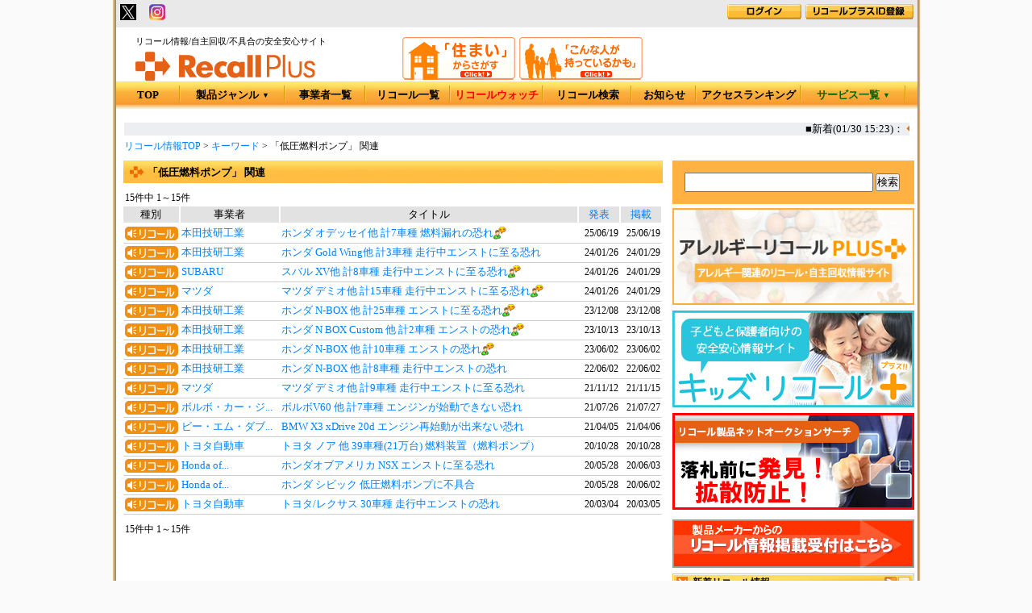

--- FILE ---
content_type: text/html; charset=utf-8
request_url: https://www.recall-plus.jp/tag/%E4%BD%8E%E5%9C%A7%E7%87%83%E6%96%99%E3%83%9D%E3%83%B3%E3%83%97?page=1
body_size: 55510
content:
<!DOCTYPE html PUBLIC "-//W3C//DTD XHTML 1.0 Transitional//EN" "http://www.w3.org/TR/xhtml1/DTD/xhtml1-transitional.dtd">
<html xmlns="http://www.w3.org/1999/xhtml" lang="ja" xml:lang="ja">
<head>
  <meta name="viewport" content="width=device-width, initial-scale=1,user-scalable=no">
  <meta http-equiv="Content-Type" content="text/html; charset=utf-8" />
  <meta http-equiv="Content-Script-Type" content="text/javascript" />
  <meta http-equiv="Content-Style-Type" content="text/css" />
    <meta name="robots" content="INDEX,FOLLOW" />
  <meta name="verify-v1" content="z65Esn4Sh2WIKfw5/OJwawDE9+dtOoefAXWvYDwMbRI=" />
  <meta name="keywords" content="低圧燃料ポンプ,リコール情報,回収,リコール,自主回収,不具合,回収情報,改修,重要なお知らせ,Recall,社告,謝礼金,大切なお知らせ" />
  <meta name="description" content="リコール/自主回収/不具合の安全安心サポートサイト。公開情報11026件は日本最大級！ケータイ、スマートフォンでも「リコール」検索 。 「低圧燃料ポンプ」関連のリコール情報一覧の1ページ目。15件中 1～15件" />
  <meta name="mixi-check-robots" CONTENT="noimage">
  <meta name="google-translate-customization" content="2e2672748e606013-d69bc4edbc7169ca-g0bb9a97fe2d04dfd-12"></meta>
    <title>「低圧燃料ポンプ」 関連 - 15件中 1～15件 | リコールプラス</title>
  <link href="/stylesheets/common.css" rel="stylesheet" type="text/css" />
  <link rel="search" type="application/opensearchdescription+xml" title="リコールプラス" href="/opensearchdescription.xml" />
  <link rel="shortcut icon" href="/favicon.ico" type="image/vnd.microsoft.icon" />
  <link rel="icon" href="/favicon.ico" type="image/vnd.microsoft.icon" />
  <script src="/javascripts/prototype.js?1427861918" type="text/javascript"></script>
<script src="/javascripts/effects.js?1258536547" type="text/javascript"></script>
<script src="/javascripts/dragdrop.js?1258536547" type="text/javascript"></script>
<script src="/javascripts/controls.js?1258536547" type="text/javascript"></script>
<script src="/javascripts/application.js?1258536547" type="text/javascript"></script>
  <script type="text/javascript" src="/javascripts/jquery.js"></script>
  <script type="text/javascript" src="/javascripts/AC_RunActiveContent.js"></script>
  <script type="text/javascript" xml:space="preserve">
  <!--//
    var $j = jQuery.noConflict();
    $j(init);
    function init() {}
  //-->
  </script>
  <script type="text/javascript" src="/javascripts/jquery.innerfade.js"></script>
  <script type="text/javascript" src="/javascripts/jq-lib.js"></script>
  <script type="text/javascript" src="/javascripts/jquery.cookie.js"></script>
  <script type="text/javascript" src="/javascripts/highslide/highslide.js"></script>
  <script type="text/javascript" src="/javascripts/hs_conf.js"></script>
<script>
  (function(i,s,o,g,r,a,m){i['GoogleAnalyticsObject']=r;i[r]=i[r]||function(){
  (i[r].q=i[r].q||[]).push(arguments)},i[r].l=1*new Date();a=s.createElement(o),
  m=s.getElementsByTagName(o)[0];a.async=1;a.src=g;m.parentNode.insertBefore(a,m)
  })(window,document,'script','//www.google-analytics.com/analytics.js','ga');

  ga('create', 'UA-4604524-1', 'auto');
  ga('send', 'pageview');

</script>
<!-- Google tag (gtag.js) -->
<script async src="https://www.googletagmanager.com/gtag/js?id=G-TF8B7GXR41"></script>
<script>
  window.dataLayer = window.dataLayer || [];
  function gtag(){dataLayer.push(arguments);}
  gtag('js', new Date());

  gtag('config', 'G-TF8B7GXR41');
</script>
<script async src="//pagead2.googlesyndication.com/pagead/js/adsbygoogle.js"></script>
</head>
<body itemscope itemtype="//schema.org/Article"  id='company'>
<script src="/javascripts/tooltip/wz_tooltip.js?1258536546" type="text/javascript"></script>
<script src="/javascripts/tooltip/tip_balloon.js?1258536546" type="text/javascript"></script>
<script type="text/javascript" src="/javascripts/thickbox.js"></script> 
<link href="/stylesheets/thickbox.css" rel="stylesheet" type="text/css" />

<div id="container">
<div id="headerLine">
  <div id="headerLineIn">
	<ul id="headerLine-link">

		<!-- <li><a href="http://www.recall-plus.jp/data" target="_blank" title="リコールデータ"><img src="/images/common/header_data.gif" width="96" height="17" alt="リコールデータ" /></a></li> -->
	</ul>
	<ul id="headerLine-googletranslate" style="padding-right:15px;">
		<div id="google_translate_element"></div><script type="text/javascript">
		function googleTranslateElementInit() {
		  new google.translate.TranslateElement({pageLanguage: 'ja', 
includedLanguages: 'en,zh-CN,ko,th,vi,tl,pt,ne,id,my',
layout: google.translate.TranslateElement.InlineLayout.SIMPLE}, 'google_translate_element');
		}
		</script><script type="text/javascript" src="//translate.google.com/translate_a/element.js?cb=googleTranslateElementInit"></script>
	</ul>
	<ul id="headerLine-socialbtn" style="width:250px;">



<li class="other"><!-- <a href="#" onclick="window.open('https://www.facebook.com/sharer/sharer.php?u=http%3A%2F%2Fwww.recall-plus.jp%2Finfo%2F4&t='+encodeURIComponent('「低圧燃料ポンプ」 関連'),null,'width=550px,height=350px');return false;"><img src='/images/facebook-icon.png' alt='facebook sharing' width="20px" /></a>
-->
<!-- <a href="#" onclick="window.open('http://twitter.com/share?url='+encodeURIComponent('https://www.recall-plus.jp/info/4')+'&text='+encodeURIComponent('「低圧燃料ポンプ」 関連'),null,'width=550px,height=350px')" ><img src='/images/twitter.png' alt='twitter sharing' width="20px" /></a> -->
<a href="#" onclick="window.open('http://twitter.com/share?url='+encodeURIComponent('https://www.recall-plus.jp/tag/%E4%BD%8E%E5%9C%A7%E7%87%83%E6%96%99%E3%83%9D%E3%83%B3%E3%83%97')+'&text='+encodeURIComponent('「低圧燃料ポンプ」 関連'),null,'width=550px,height=350px')" ><img src='/images/twitter.png' alt='twitter sharing' width="20px" /></a>


<!--　　<a href="#" onclick="window.open('https://social-plugins.line.me/lineit/share?url=http%3A%2F%2Fwww.recall-plus.jp%2Finfo%2F4'); return false;"><img src='/images/line_ico.png' alt='LINE sharing' width="20px" /></a></li> -->

　<a href="https://www.instagram.com/recall_plus/" target="_blank"><img src="/images/insta_f.gif" alt="Instagramでフォロー" width="20px"></a>

<!--
      <li class="headerLine-fb"><a href="#" onclick="window.open('https://www.facebook.com/sharer/sharer.php?u='+encodeURIComponent(document.URL)+'&t='+encodeURIComponent(document.title),null,'width=550px,height=350px');return false;"><img src="/images/share.jpg" alt="Share (facebook)" /></a></li>
	  <li class="headerLine-tw"><a href="https://twitter.com/share" class="twitter-share-button" data-url="http://www.recall-plus.jp" data-text="リコール情報 | リコールプラス" data-lang="ja">ツイート</a><script>!function(d,s,id){var js,fjs=d.getElementsByTagName(s)[0],p=/^http:/.test(d.location)?'http':'https';if(!d.getElementById(id)){js=d.createElement(s);js.id=id;js.src=p+'://platform.twitter.com/widgets.js';fjs.parentNode.insertBefore(js,fjs);}}(document, 'script', 'twitter-wjs');</script></li>
-->


      <li class="headerLine-gp"><div class="g-plusone" data-size="medium" data-href="http://www.recall-plus.jp"></div></li>
      <script type="text/javascript">
	    window.___gcfg = {lang: 'ja'};
        (function() {
          var po = document.createElement('script'); po.type = 'text/javascript'; po.async = true;
	      po.src = 'https://apis.google.com/js/plusone.js';
	      var s = document.getElementsByTagName('script')[0]; s.parentNode.insertBefore(po, s);
        })();
      </script>
	</ul>
    
      <dl id="login-status" style="width:360px;">
	    <dd><a href="/plus_member" title="リコールプラスID登録"><img src="/images/common/header_regist.gif" width="134" height="19" alt="リコールプラスID登録" /></a></dd>
	    <dd><a href="/users/login_form" title="リコールプラスIDログイン"><img src="/images/common/header_login.gif" width="92" height="19" alt="リコールプラスIDログイン" /></a></dd>
	  </dl>
    
  </div>
</div><!-- /#headerLine -->

<div id="header">
  <div id="logo">
    <strong>リコール情報/自主回収/不具合の安全安心サイト</strong>
    <a href="http://www.recall-plus.jp/"><img src="/images/common/logo.gif" width="223" height="37" alt="リコール情報ならリコールプラス" title="リコール情報ならリコールプラス" /></a>
  </div>
  <ul id="h-search">
    <li><a href="/search_index?keepThis=true&TB_iframe=true&height=350&width=600" class="thickbox" title="「住まい」からさがす"><img src="/images/common/header_search01.gif" width="140" height="53" alt="「住まい」からさがす" /></a></li>
    <li><a href="/search_detail?keepThis=true&TB_iframe=true&height=350&width=600" class="thickbox" title="「こんな人が持っているかも」"><img src="/images/common/header_search02.gif" width="153" height="53" alt="「こんな人が持っているかも」" /></a></li>
  </ul>
<!--
    <div id="h-pr-nav-p" style="width:241px">
      <a href="http://donoca.jp/" target="_blank" title="ドノカ"><img alt="ドノカ" src="/images/banners/donoca_top.gif?1507617147" style="padding-top: 16px;" title="ドノカ" /></a>
    </div>
-->
  
  <ul id="h-nav">
    <li id="hnav-top" class="hnav" style="width:80px"><a href="http://www.recall-plus.jp/">TOP</a></li>
    <li id="hnav-genre" class="hnav">
      <a href="/category" id="hnav-genreLink" alt='製品ジャンル' title='製品ジャンル'>製品ジャンル<span style="font-size:9px;margin-left:4px;vertical-align:top;">▼</span></a>
      
        <ul>
          
            <li>
              <a href="/category/1">食品</a>
              <ul>
                <li><a href="/category/1">トップ</a></li>
                <!--<li><a href="/ranking/category/1?term=w">アクセスTOP100</a></li>-->
                <li><a href="/search?search[category_id][]=1">検索</a></li>
              </ul>
            </li>
          
            <li>
              <a href="/category/6">日用品</a>
              <ul>
                <li><a href="/category/6">トップ</a></li>
                <!--<li><a href="/ranking/category/6?term=w">アクセスTOP100</a></li>-->
                <li><a href="/search?search[category_id][]=6">検索</a></li>
              </ul>
            </li>
          
            <li>
              <a href="/category/2">衣類</a>
              <ul>
                <li><a href="/category/2">トップ</a></li>
                <!--<li><a href="/ranking/category/2?term=w">アクセスTOP100</a></li>-->
                <li><a href="/search?search[category_id][]=2">検索</a></li>
              </ul>
            </li>
          
            <li>
              <a href="/category/7">家電</a>
              <ul>
                <li><a href="/category/7">トップ</a></li>
                <!--<li><a href="/ranking/category/7?term=w">アクセスTOP100</a></li>-->
                <li><a href="/search?search[category_id][]=7">検索</a></li>
              </ul>
            </li>
          
            <li>
              <a href="/category/5">住宅・住宅設備</a>
              <ul>
                <li><a href="/category/5">トップ</a></li>
                <!--<li><a href="/ranking/category/5?term=w">アクセスTOP100</a></li>-->
                <li><a href="/search?search[category_id][]=5">検索</a></li>
              </ul>
            </li>
          
            <li>
              <a href="/category/3">ペット用品</a>
              <ul>
                <li><a href="/category/3">トップ</a></li>
                <!--<li><a href="/ranking/category/3?term=w">アクセスTOP100</a></li>-->
                <li><a href="/search?search[category_id][]=3">検索</a></li>
              </ul>
            </li>
          
            <li>
              <a href="/category/4">自動車</a>
              <ul>
                <li><a href="/category/4">トップ</a></li>
                <!--<li><a href="/ranking/category/4?term=w">アクセスTOP100</a></li>-->
                <li><a href="/search?search[category_id][]=4">検索</a></li>
              </ul>
            </li>
          
            <li>
              <a href="/category/112">医薬品</a>
              <ul>
                <li><a href="/category/112">トップ</a></li>
                <!--<li><a href="/ranking/category/112?term=w">アクセスTOP100</a></li>-->
                <li><a href="/search?search[category_id][]=112">検索</a></li>
              </ul>
            </li>
          
            <li>
              <a href="/category/8">医療機器</a>
              <ul>
                <li><a href="/category/8">トップ</a></li>
                <!--<li><a href="/ranking/category/8?term=w">アクセスTOP100</a></li>-->
                <li><a href="/search?search[category_id][]=8">検索</a></li>
              </ul>
            </li>
          
            <li>
              <a href="/category/9">金融商品・払い戻し</a>
              <ul>
                <li><a href="/category/9">トップ</a></li>
                <!--<li><a href="/ranking/category/9?term=w">アクセスTOP100</a></li>-->
                <li><a href="/search?search[category_id][]=9">検索</a></li>
              </ul>
            </li>
          
        </ul>
      
    </li>
    <li id="hnav-complist" class="hnav" style="width:100px;"><a href="/company" alt='事業者一覧' title='事業者一覧'>事業者一覧</a></li>
    <li id="hnav-recalllist" class="hnav" style="width:105px;"><a href="/info" alt='リコール一覧' title='リコール一覧'>リコール一覧</a></li>
    <li id="hnav-rss" class="hnav" style="width:115px;"><a href="/pm25list" alt="リコールウォッチ" style="color:#f90000;" title="リコールウォッチ">リコールウォッチ</a></li>
    <li id="hnav-search" class="hnav" style="width:110px;"><a href="/search" alt='リコール検索' title='リコール検索'>リコール検索</a></li>
    <li id="hnav-notice" class="hnav" style="width:80px"><a href="/notice/type/1" title="お知らせ一覧へ">お知らせ</a></li>
    <li id="hnav-about" class="hnav"><a href="/ranking/all/100?term=m" alt='アクセスランキング' title='アクセスランキング'>アクセスランキング</a></li>

    <li id="hnav-services" class="hnav">
      <a href="#" style="color:#006400;">サービス一覧<span style="font-size:9px;margin-left:4px;vertical-align:top;">▼</span></a>
        <ul style="left:auto; right:10px;">
          <li><a href="/services/paid_posting/">有料掲載</a></li>
          <li><a href="/services/postin/">ポストイン</a></li>
          <li><a href="/services/shufoo/">電子チラシ</a></li>
          <li><a href="/services/call_center/">コールセンター</a></li>
          <li><a href="/services/recycle_shop/">リサイクルショップ</a></li>
          <li><a href="/services/recovery/">リコール製品回収</a></li>
          <li><a href="/services/investigation/">電話調査・訪問調査</a></li>
          <li><a href="/services/electric_meter/">電気検針票広告</a></li>
          <li><a href="/services/crisis_management/">危機管理広報</a></li>
        </ul>
    </li>
  </ul>
</div><!-- /#header -->

<div id="contents">

  
    <div id="news" style="padding: 0 10px 5px 10px;">
      <Marquee scrolldelay="50" scrollamount="2" bgcolor="#eceef2" onmouseover=this.stop() onmouseout=this.start()>■新着(01/30 15:23)：
        
          <font color="#EF6D00">◆</font><a href="/info/55220" title="カナート洛北 京ちゃふれ 一部賞味期限誤記">カナート洛北 京ちゃふれ 一部賞味期限誤記</a>　　　
        
          <font color="#EF6D00">◆</font><a href="/info/55219" title="PD対応26800mAh大容量モバイルバッテリー世界超速R版 発火の恐れ">PD対応26800mAh大容量モバイルバッテリー世界超速R版 発火の恐れ</a>　　　
        
          <font color="#EF6D00">◆</font><a href="/info/55218" title="生姜唐揚げ弁当 一部(乳成分,さけ,りんご)表示欠落">生姜唐揚げ弁当 一部(乳成分,さけ,りんご)表示欠落</a>　　　
        
          <font color="#EF6D00">◆</font><a href="/info/55217" title="便利なとって付きポリ袋半透明45L 50枚入 一部枚数不足の恐れ">便利なとって付きポリ袋半透明45L 50枚入 一部枚数不足の恐れ</a>　　　
        
          <font color="#EF6D00">◆</font><a href="/info/55216" title="松代店 赤魚半身(解凍) 一部ラベル誤貼付で消費期限誤記">松代店 赤魚半身(解凍) 一部ラベル誤貼付で消費期限誤記</a>　　　
        
          <font color="#EF6D00">◆</font><a href="/info/55215" title="トゥルーシーモス シーモスジェル 3商品 一部ボツリヌス菌検出">トゥルーシーモス シーモスジェル 3商品 一部ボツリヌス菌検出</a>　　　
        
          <font color="#EF6D00">◆</font><a href="/info/55214" title="北海道産小麦100％使用うどん3食 一部異物(手袋片)混入の恐れ">北海道産小麦100％使用うどん3食 一部異物(手袋片)混入の恐れ</a>　　　
        
          <font color="#EF6D00">◆</font><a href="/info/55213" title="GOOD TODAY ポテトスティック 他13商品 一部日本語ラベル欠落">GOOD TODAY ポテトスティック 他13商品 一部日本語ラベル欠落</a>　　　
        
          <font color="#EF6D00">◆</font><a href="/info/55212" title="トップバリュ 餃子の皮 他 5商品 一部保存温度逸脱">トップバリュ 餃子の皮 他 5商品 一部保存温度逸脱</a>　　　
        
          <font color="#EF6D00">◆</font><a href="/info/55211" title="シャトレーゼ石田街道店 北海道生どら 一部賞味期限誤記">シャトレーゼ石田街道店 北海道生どら 一部賞味期限誤記</a>　　　
        
        <a href="/info" title="リコール一覧へ">もっと見る...</a>
      </Marquee>
    </div>
  


  
    <ul id="topic-path">
  
    <li><a href="http://www.recall-plus.jp/">リコール情報TOP</a></li>
    
      <li><a href="/tag">キーワード</a></li>
    
      <li>「低圧燃料ポンプ」 関連</li>
    
  </ul>




  <div id="sub-right">
    



	<!-- 検索窓 -->
    <div id="sub-search">
      <!-- <b>更新:26/01/30 16:11／11026件</b> -->
      <form action="/search" method="get">
        <input id="search_d_word" name="search[d_word]" size="30" style="width: 230px;height: 20px;" type="text" value="" />
        <input type="submit" value="検索" />
      </form>
    </div><!-- /#search -->

    <!-- JPメディアダイレクト広告バナー再開 以下に挿入 -->

	<!-- アレルギーリコールプラス -->
    <div class="sideBanner">
      <a href="https://allergy.recall-plus.jp/" target="_brank"><img src="/images/banners/allergy_bnr.png?20170331" width="300" height="120" style="padding-bottom: 2px;" alt="アレルギーリコールプラス" title="アレルギーリコールプラス" /></a>
    </div>

	<!-- キッズリコールプラス -->
    <div class="sideBanner">
      <a href="https://kids.recall-plus.jp/" target="_brank"><img src="/images/banners/kids_bnr.jpg?20170227" width="300" height="120" style="padding-bottom: 2px;" alt="キッズリコールプラス" title="キッズリコールプラス" /></a>
    </div>

	<!-- リコール製品ネットオークションサーチ バナー -->
    <div class="sideBanner">
      <a href="/auction/" target="_brank"><img src="/images/banners/auction.jpg?20161122" width="300" height="120" style="padding-bottom: 2px;" alt="リコール製品ネットオークションサーチ" title="リコール製品ネットオークションサーチ" /></a>
    </div>



      <div class="sideBanner"><a href="/bclick?id=92&url=https%3A%2F%2Fjp-md.co.jp%2Flp%2Frecallshooter%2F%3Futm_source%3Drecallplus%26utm_medium%3Dbanner%26utm_id%3Drecallshooter" target="_blank"><!-- JPメディアダイレクト広告バナー --></a></div>

    <!-- リコール情報掲載依頼受付バナー -->
    <div class="sideBanner">
      <a href="https://www.recall-plus.jp/publish_requests/form"><img src="/images/banners/recall_pub.gif" width="300" height="60" style="padding-bottom: 2px;" alt="リコール、回収情報掲載受付中" title="リコール、回収情報掲載受付中" /></a>
    </div>




    
              
          <div class="subBox" id="sub-newsList">
            <p class="subTtl">
              <a href="#" id="sub-newsList-disp" onclick="Element.toggle('sub-newsList-inner');Element.toggle('sub-newsList-disp');Element.toggle('sub-newsList-hide');$j.cookie('sub-newsList-status', 'block', {expires:7, path:'/'});; return false;" style="display:none;"><b class='rss'><img alt="表示する" height="15" src="/images/icon/maximum.png?1258534869" title="このパーツを表示する" width="15" /></b></a>
              <a href="#" id="sub-newsList-hide" onclick="Element.toggle('sub-newsList-inner');Element.toggle('sub-newsList-disp');Element.toggle('sub-newsList-hide');$j.cookie('sub-newsList-status', 'none',  {expires:7, path:'/'});; return false;"><b class='rss'><img alt="隠す" height="15" src="/images/icon/minimum.png?1258534869" title="このパーツを隠す" width="15" /></b></a>
              <b class="rss"><a href="http://feeds2.feedburner.com/recallplusnew_is"><img src="/images/top/rss.gif" width="15" height="15" alt="新着情報RSS" title="新着(発表日順)の10件をRSS2.0で取得" /></a>&nbsp;</b>
              <b class="txt"  onmouseover="Tip('最近発表された事案', FADEIN, 300, FADEOUT, 300, FONTSIZE, '11px', OPACITY, 90, OFFSETX, -10, BALLOON, true, BALLOONIMGPATH, '/images/tip_balloon')" onmouseout="UnTip()">新着リコール情報</b>
            </p>
            <div id="sub-newsList-inner">
              <ul>
                
                  <li><a href="/info/55220?noref=1" title="カナート洛北 京ちゃふれ 一部賞味期限誤記 (26/01/30)">カナート洛北 京ちゃふれ 一部賞味期限誤記</a><img align="middle" alt="添付あり" height="16" src="/images/icon/camera.png?1258534869" style="margin:0 2px;vertical-align:middle;" width="16" /></li>
                
                  <li><a href="/info/55218?noref=1" title="生姜唐揚げ弁当 一部(乳成分,さけ,りんご)表示欠落 (26/01/30)">生姜唐揚げ弁当 一部(乳成分,さけ,りんご)表示...</a><img align="middle" alt="添付あり" height="16" src="/images/icon/camera.png?1258534869" style="margin:0 2px;vertical-align:middle;" width="16" /></li>
                
                  <li><a href="/info/55217?noref=1" title="便利なとって付きポリ袋半透明45L 50枚入 一部枚数不足の恐れ (26/01/27)">便利なとって付きポリ袋半透明45L 50枚入 一部...</a><img align="middle" alt="添付あり" height="16" src="/images/icon/camera.png?1258534869" style="margin:0 2px;vertical-align:middle;" width="16" /></li>
                
                  <li><a href="/info/55216?noref=1" title="松代店 赤魚半身(解凍) 一部ラベル誤貼付で消費期限誤記 (26/01/30)">松代店 赤魚半身(解凍) 一部ラベル誤貼付で消...</a><img align="middle" alt="添付あり" height="16" src="/images/icon/camera.png?1258534869" style="margin:0 2px;vertical-align:middle;" width="16" /></li>
                
                  <li><a href="/info/55215?noref=1" title="トゥルーシーモス シーモスジェル 3商品 一部ボツリヌス菌検出 (26/01/29)">トゥルーシーモス シーモスジェル 3商品 一部...</a><img align="middle" alt="添付あり" height="16" src="/images/icon/camera.png?1258534869" style="margin:0 2px;vertical-align:middle;" width="16" /></li>
                
                  <li><a href="/info/55214?noref=1" title="北海道産小麦100％使用うどん3食 一部異物(手袋片)混入の恐れ (26/01/29)">北海道産小麦100％使用うどん3食 一部異物(手袋片...</a></li>
                
                  <li><a href="/info/55213?noref=1" title="GOOD TODAY ポテトスティック 他13商品 一部日本語ラベル欠落 (26/01/29)">GOOD TODAY ポテトスティック 他13商品 一部日...</a><img align="middle" alt="添付あり" height="16" src="/images/icon/camera.png?1258534869" style="margin:0 2px;vertical-align:middle;" width="16" /></li>
                
                  <li><a href="/info/55212?noref=1" title="トップバリュ 餃子の皮 他 5商品 一部保存温度逸脱 (26/01/29)">トップバリュ 餃子の皮 他 5商品 一部保存温度...</a><img align="middle" alt="添付あり" height="16" src="/images/icon/camera.png?1258534869" style="margin:0 2px;vertical-align:middle;" width="16" /></li>
                
                  <li><a href="/info/55211?noref=1" title="シャトレーゼ石田街道店 北海道生どら 一部賞味期限誤記 (26/01/29)">シャトレーゼ石田街道店 北海道生どら 一部賞...</a><img align="middle" alt="添付あり" height="16" src="/images/icon/camera.png?1258534869" style="margin:0 2px;vertical-align:middle;" width="16" /></li>
                
                  <li><a href="/info/55210?noref=1" title="大野店 牛乳・乳飲料など 103品 一部保存温度逸脱 (26/01/29)">大野店 牛乳・乳飲料など 103品 一部保存温度...</a><img align="middle" alt="添付あり" height="16" src="/images/icon/camera.png?1258534869" style="margin:0 2px;vertical-align:middle;" width="16" /></li>
                
              </ul>
              <p class="more"><a href="/info?order[field]=created_at&amp;order[mode]=desc&amp;page=1">リコール情報をもっと見る&gt;&gt;</a></p>
            </div>
          </div><!-- /right_newsList -->
        

    
      <div class="sideBanner"><a href="https://px.a8.net/svt/ejp?a8mat=45167A+7IATF6+50+7418ZL" rel="nofollow">
<img border="0" width="300" height="250" alt="" src="https://www22.a8.net/svt/bgt?aid=250317478454&wid=001&eno=01&mid=s00000000018043004000&mc=1"></a>
<img border="0" width="1" height="1" src="https://www15.a8.net/0.gif?a8mat=45167A+7IATF6+50+7418ZL" alt=""></div>

      <div class="subBox" id="sub-cond">
        <p class="subTtl"><b class="rss"><a href="http://feeds2.feedburner.com/condlist1000" title="注目リコールの一覧をRSS2.0で取得"><img src="/images/top/rss.gif" width="15" height="15" alt="注目リコール一覧 RSS" /></a></b><b class="txt"  onmouseover="Tip('「探しています！」と「注目リコール」のコーナー&lt;br /&gt;に表示されているすべての事案', FADEIN, 300, FADEOUT, 300, FONTSIZE, '11px', OPACITY, 90, OFFSETX, -10, BALLOON, true, BALLOONIMGPATH, '/images/tip_balloon')" onmouseout="UnTip()">探しています＆注目リコール</b></p>
        <div id="sub-cond-inner">
          <ul>
          
            <li><a href="/info/40094?noref=1" title="マッサージ器(充電式) MG66 発火の恐れ">マッサージ器(充電式) MG66 発火の恐れ</a><img align="middle" alt="添付あり" height="16" src="/images/icon/camera.png" style="margin:0 2px;vertical-align:middle;" width="16" /></li>
          
            <li><a href="/info/40205?noref=1" title="ポータブル蓄電池Battery CUBE 一部発煙の恐れ">ポータブル蓄電池Battery CUBE 一部発煙の恐れ</a><img align="middle" alt="添付あり" height="16" src="/images/icon/camera.png" style="margin:0 2px;vertical-align:middle;" width="16" /></li>
          
            <li><a href="/info/40500?noref=1" title="belkin ポータブルワイヤレス充電器WIZ003 火災や感電の危険">belkin ポータブルワイヤレス充電器WIZ003 火...</a><img align="middle" alt="添付あり" height="16" src="/images/icon/camera.png" style="margin:0 2px;vertical-align:middle;" width="16" /></li>
          
            <li><a href="/info/40638?noref=1" title="ﾜｲﾔﾚｽﾍｯﾄﾞﾎﾝ ATH-CK3TW 充電ｹｰｽ発煙発火の恐れ">ﾜｲﾔﾚｽﾍｯﾄﾞﾎﾝ ATH-CK3TW 充電ｹｰｽ発...</a><img align="middle" alt="添付あり" height="16" src="/images/icon/camera.png" style="margin:0 2px;vertical-align:middle;" width="16" /></li>
          
            <li><a href="/info/40708?noref=1" title="コーナン ソフトアンカ 発煙・発火の恐れ(再案内)">コーナン ソフトアンカ 発煙・発火の恐れ(再案...</a><img align="middle" alt="添付あり" height="16" src="/images/icon/camera.png" style="margin:0 2px;vertical-align:middle;" width="16" /></li>
          
            <li><a href="/info/41098?noref=1" title="丸山製作所 高圧洗浄機 コンデンサ劣化で焼損の恐れ">丸山製作所 高圧洗浄機 コンデンサ劣化で焼損...</a><img align="middle" alt="添付あり" height="16" src="/images/icon/camera.png" style="margin:0 2px;vertical-align:middle;" width="16" /></li>
          
            <li><a href="/info/41545?noref=1" title="ヤマハ ACアダプター(PA-300C) 溶融・発煙の恐れ">ヤマハ ACアダプター(PA-300C) 溶融・発煙の恐...</a><img align="middle" alt="添付あり" height="16" src="/images/icon/camera.png" style="margin:0 2px;vertical-align:middle;" width="16" /></li>
          
            <li><a href="/info/41559?noref=1" title="フォースメディア モバイルバッテリー 一部発火の恐れ">フォースメディア モバイルバッテリー 一部発...</a><img align="middle" alt="添付あり" height="16" src="/images/icon/camera.png" style="margin:0 2px;vertical-align:middle;" width="16" /></li>
          
            <li><a href="/info/41695?noref=1" title="ポータブル空気清浄機 Plasma Clear 一部発煙の恐れ">ポータブル空気清浄機 Plasma Clear 一部発煙...</a><img align="middle" alt="添付あり" height="16" src="/images/icon/camera.png" style="margin:0 2px;vertical-align:middle;" width="16" /></li>
          
          </ul>
        </div>
      </div><!-- /.subBox -->




      <div class="sideBanner"><a href="https://px.a8.net/svt/ejp?a8mat=45I85H+9CDXKI+50+2HJ5Y9" rel="nofollow">
<img border="0" width="234" height="60" alt="" src="https://www25.a8.net/svt/bgt?aid=251113157565&amp;wid=001&amp;eno=01&amp;mid=s00000000018015038000&amp;mc=1"></a>
<img border="0" width="1" height="1" src="https://www18.a8.net/0.gif?a8mat=45I85H+9CDXKI+50+2HJ5Y9" alt=""></div>

    <!-- YouTube -->
    <div class="sideBanner">
    
    </div>
    <!-- YouTube -->

    <div class="subBox" id="sub-history">
      <p class="subTtl">
        <a href="#" id="sub-history-disp" onclick="Element.toggle('sub-history-inner');Element.toggle('sub-history-disp');Element.toggle('sub-history-hide');$j.cookie('sub-history-status', 'block', {expires:7, path:'/'});; return false;" style="display:none"><b class='rss'><img alt="表示する" height="15" src="/images/icon/maximum.png?1258534869" title="このパーツを表示する" width="15" /></b></a>
        <a href="#" id="sub-history-hide" onclick="Element.toggle('sub-history-inner');Element.toggle('sub-history-disp');Element.toggle('sub-history-hide');$j.cookie('sub-history-status', 'none',  {expires:7, path:'/'});; return false;" style="display:block"><b class='rss'><img alt="隠す" height="15" src="/images/icon/minimum.png?1258534869" title="このパーツを隠す" width="15" /></b></a>
        <b class="txt"  onmouseover="Tip('最近閲覧した事案の履歴を表示', FADEIN, 300, FADEOUT, 300, FONTSIZE, '11px', OPACITY, 90, OFFSETX, -10, BALLOON, true, BALLOONIMGPATH, '/images/tip_balloon')" onmouseout="UnTip()">閲覧履歴</b>
      </p>
      <div id="sub-history-inner" style="display:block;">
        <ul>
          <span style="color:gray">最近閲覧した情報はありません</span>
        </ul>
      </div>
    </div>


  






  </div><!-- /#sub-right -->

  

  <div id="main">
        <div class="ttl"><h1>「低圧燃料ポンプ」 関連</h1></div>
    
      

<!--  -->
  
    <dl class="pageNavi top">
      <dt>15件中 1～15件</dt>
      <dd></dd>
    </dl>
  

    
    <table class="colorBg newsList">
      <tr>
        <th style="width:60px; text-align: center;">種別</th>
        
          <th style="width:120px; text-align: center;">事業者</th>
          <th style="width:400px; text-align: center;">タイトル</th>
        
          <!-- 新検索機能用条件分岐 params[:housetype]→住まいから、params[:detail]→こんな人 -->
          
            <th style="width:40px; text-align: center;"><a href="/tag/%E4%BD%8E%E5%9C%A7%E7%87%83%E6%96%99%E3%83%9D%E3%83%B3%E3%83%97?order%5Bfield%5D=info_start_date&amp;order%5Bmode%5D=desc" title="発表日でソート">発表</a></th>
            <th style="width:40px; text-align: center;"><a href="/tag/%E4%BD%8E%E5%9C%A7%E7%87%83%E6%96%99%E3%83%9D%E3%83%B3%E3%83%97?order%5Bfield%5D=infos.created_at&amp;order%5Bmode%5D=desc" title="掲載日でソート">掲載</a></th>
          
          <!-- /新検索機能用条件分岐 -->
      </tr>
    
    
      <tr class="return">
        <td><a href="/info/type/20"><img alt="リコール" height="17" src="/images/info/inf_type_20.gif?1258534870" width="66" /></a></td>
        
          <td class="company">
            <a href="/company/10" title="この事業者のリコール情報一覧へ">本田技研工業</a>
          </td>
        
        <td>
            
            
              <a href="/info/53157" style="float:left" title="このリコール情報の詳細画面へ">ホンダ オデッセイ他 計7車種 燃料漏れの恐れ</a>
            
            
            
              
              <span id="attach_span53157" style="position:absolute;display:inline;">
                <span id="attach53157" style="border: none;margin: 1px;padding: 1px; display:none">
                  <img src='/images/attach/10/53157_1_s.jpg' alt='' width='100' height='100' style='border:solid #CC9999 1px;' />
                </span>
              </span>
              <a href="/info/53157#commentArea"><img align="absmiddle" alt="コメントあり" height="16" src="/images/info/plus_comment_16.png?1384472611" title="コメントあり" width="16" /></a>
              
        </td>
        <td class="day">
        25/06/19</td>
        
          <!--<td class="day">53157</td>-->
          <td class="day">25/06/19</td>
        
      </tr>
    
      <tr class="return">
        <td><a href="/info/type/20"><img alt="リコール" height="17" src="/images/info/inf_type_20.gif?1258534870" width="66" /></a></td>
        
          <td class="company">
            <a href="/company/10" title="この事業者のリコール情報一覧へ">本田技研工業</a>
          </td>
        
        <td>
            
            
              <a href="/info/48514" style="float:left" title="このリコール情報の詳細画面へ">ホンダ Gold Wing他 計3車種 走行中エンストに至る恐れ</a>
            
            
            
              
              <span id="attach_span48514" style="position:absolute;display:inline;">
                <span id="attach48514" style="border: none;margin: 1px;padding: 1px; display:none">
                  <img src='/images/attach/10/48514_1_s.jpg' alt='' width='100' height='100' style='border:solid #CC9999 1px;' />
                </span>
              </span>
              
        </td>
        <td class="day">
        24/01/26</td>
        
          <!--<td class="day">48514</td>-->
          <td class="day">24/01/29</td>
        
      </tr>
    
      <tr class="return">
        <td><a href="/info/type/20"><img alt="リコール" height="17" src="/images/info/inf_type_20.gif?1258534870" width="66" /></a></td>
        
          <td class="company">
            <a href="/company/25" title="この事業者のリコール情報一覧へ">SUBARU</a>
          </td>
        
        <td>
            
            
              <a href="/info/48512" style="float:left" title="このリコール情報の詳細画面へ">スバル XV他 計8車種 走行中エンストに至る恐れ</a>
            
            
            
              
              <span id="attach_span48512" style="position:absolute;display:inline;">
                <span id="attach48512" style="border: none;margin: 1px;padding: 1px; display:none">
                  <img src='/images/attach/25/48512_1_s.jpg' alt='' width='100' height='100' style='border:solid #CC9999 1px;' />
                </span>
              </span>
              <a href="/info/48512#commentArea"><img align="absmiddle" alt="コメントあり" height="16" src="/images/info/plus_comment_16.png?1384472611" title="コメントあり" width="16" /></a>
              
        </td>
        <td class="day">
        24/01/26</td>
        
          <!--<td class="day">48512</td>-->
          <td class="day">24/01/29</td>
        
      </tr>
    
      <tr class="return">
        <td><a href="/info/type/20"><img alt="リコール" height="17" src="/images/info/inf_type_20.gif?1258534870" width="66" /></a></td>
        
          <td class="company">
            <a href="/company/2" title="この事業者のリコール情報一覧へ">マツダ</a>
          </td>
        
        <td>
            
            
              <a href="/info/48511" style="float:left" title="このリコール情報の詳細画面へ">マツダ デミオ他 計15車種 走行中エンストに至る恐れ</a>
            
            
            
              
              <span id="attach_span48511" style="position:absolute;display:inline;">
                <span id="attach48511" style="border: none;margin: 1px;padding: 1px; display:none">
                  <img src='/images/attach/2/48511_1_s.jpg' alt='' width='100' height='100' style='border:solid #CC9999 1px;' />
                </span>
              </span>
              <a href="/info/48511#commentArea"><img align="absmiddle" alt="コメントあり" height="16" src="/images/info/plus_comment_16.png?1384472611" title="コメントあり" width="16" /></a>
              
        </td>
        <td class="day">
        24/01/26</td>
        
          <!--<td class="day">48511</td>-->
          <td class="day">24/01/29</td>
        
      </tr>
    
      <tr class="return">
        <td><a href="/info/type/20"><img alt="リコール" height="17" src="/images/info/inf_type_20.gif?1258534870" width="66" /></a></td>
        
          <td class="company">
            <a href="/company/10" title="この事業者のリコール情報一覧へ">本田技研工業</a>
          </td>
        
        <td>
            
            
              <a href="/info/48165" style="float:left" title="このリコール情報の詳細画面へ">ホンダ N-BOX 他 計25車種 エンストに至る恐れ</a>
            
            
            
              
              <span id="attach_span48165" style="position:absolute;display:inline;">
                <span id="attach48165" style="border: none;margin: 1px;padding: 1px; display:none">
                  <img src='/images/attach/10/48165_1_s.jpg' alt='' width='100' height='100' style='border:solid #CC9999 1px;' />
                </span>
              </span>
              <a href="/info/48165#commentArea"><img align="absmiddle" alt="コメントあり" height="16" src="/images/info/plus_comment_16.png?1384472611" title="コメントあり" width="16" /></a>
              
        </td>
        <td class="day">
        23/12/08</td>
        
          <!--<td class="day">48165</td>-->
          <td class="day">23/12/08</td>
        
      </tr>
    
      <tr class="return">
        <td><a href="/info/type/20"><img alt="リコール" height="17" src="/images/info/inf_type_20.gif?1258534870" width="66" /></a></td>
        
          <td class="company">
            <a href="/company/10" title="この事業者のリコール情報一覧へ">本田技研工業</a>
          </td>
        
        <td>
            
            
              <a href="/info/47606" style="float:left" title="このリコール情報の詳細画面へ">ホンダ N BOX Custom 他 計2車種 エンストの恐れ</a>
            
            
            
              
              <span id="attach_span47606" style="position:absolute;display:inline;">
                <span id="attach47606" style="border: none;margin: 1px;padding: 1px; display:none">
                  <img src='/images/attach/10/47606_1_s.jpg' alt='' width='100' height='100' style='border:solid #CC9999 1px;' />
                </span>
              </span>
              <a href="/info/47606#commentArea"><img align="absmiddle" alt="コメントあり" height="16" src="/images/info/plus_comment_16.png?1384472611" title="コメントあり" width="16" /></a>
              
        </td>
        <td class="day">
        23/10/13</td>
        
          <!--<td class="day">47606</td>-->
          <td class="day">23/10/13</td>
        
      </tr>
    
      <tr class="return">
        <td><a href="/info/type/20"><img alt="リコール" height="17" src="/images/info/inf_type_20.gif?1258534870" width="66" /></a></td>
        
          <td class="company">
            <a href="/company/10" title="この事業者のリコール情報一覧へ">本田技研工業</a>
          </td>
        
        <td>
            
            
              <a href="/info/46395" style="float:left" title="このリコール情報の詳細画面へ">ホンダ N-BOX 他 計10車種 エンストの恐れ</a>
            
            
            
              
              <span id="attach_span46395" style="position:absolute;display:inline;">
                <span id="attach46395" style="border: none;margin: 1px;padding: 1px; display:none">
                  <img src='/images/attach/10/46395_1_s.jpg' alt='' width='100' height='100' style='border:solid #CC9999 1px;' />
                </span>
              </span>
              <a href="/info/46395#commentArea"><img align="absmiddle" alt="コメントあり" height="16" src="/images/info/plus_comment_16.png?1384472611" title="コメントあり" width="16" /></a>
              
        </td>
        <td class="day">
        23/06/02</td>
        
          <!--<td class="day">46395</td>-->
          <td class="day">23/06/02</td>
        
      </tr>
    
      <tr class="return">
        <td><a href="/info/type/20"><img alt="リコール" height="17" src="/images/info/inf_type_20.gif?1258534870" width="66" /></a></td>
        
          <td class="company">
            <a href="/company/10" title="この事業者のリコール情報一覧へ">本田技研工業</a>
          </td>
        
        <td>
            
            
              <a href="/info/43388" style="float:left" title="このリコール情報の詳細画面へ">ホンダ N-BOX 他 計8車種 走行中エンストの恐れ</a>
            
            
            
              
              <span id="attach_span43388" style="position:absolute;display:inline;">
                <span id="attach43388" style="border: none;margin: 1px;padding: 1px; display:none">
                  <img src='/images/attach/10/43388_1_s.jpg' alt='' width='100' height='100' style='border:solid #CC9999 1px;' />
                </span>
              </span>
              
        </td>
        <td class="day">
        22/06/02</td>
        
          <!--<td class="day">43388</td>-->
          <td class="day">22/06/02</td>
        
      </tr>
    
      <tr class="return">
        <td><a href="/info/type/20"><img alt="リコール" height="17" src="/images/info/inf_type_20.gif?1258534870" width="66" /></a></td>
        
          <td class="company">
            <a href="/company/2" title="この事業者のリコール情報一覧へ">マツダ</a>
          </td>
        
        <td>
            
            
              <a href="/info/42018" style="float:left" title="このリコール情報の詳細画面へ">マツダ デミオ他 計9車種 走行中エンストに至る恐れ</a>
            
            
            
              
              <span id="attach_span42018" style="position:absolute;display:inline;">
                <span id="attach42018" style="border: none;margin: 1px;padding: 1px; display:none">
                  <img src='/images/attach/2/42018_1_s.jpg' alt='' width='100' height='100' style='border:solid #CC9999 1px;' />
                </span>
              </span>
              
        </td>
        <td class="day">
        21/11/12</td>
        
          <!--<td class="day">42018</td>-->
          <td class="day">21/11/15</td>
        
      </tr>
    
      <tr class="return">
        <td><a href="/info/type/20"><img alt="リコール" height="17" src="/images/info/inf_type_20.gif?1258534870" width="66" /></a></td>
        
          <td class="company">
            <a href="/company/2909" title="この事業者のリコール情報一覧へ">ボルボ・カー・ジ...</a>
          </td>
        
        <td>
            
            
              <a href="/info/41375" style="float:left" title="このリコール情報の詳細画面へ">ボルボV60 他 計7車種 エンジンが始動できない恐れ</a>
            
            
            
              
              <span id="attach_span41375" style="position:absolute;display:inline;">
                <span id="attach41375" style="border: none;margin: 1px;padding: 1px; display:none">
                  <img src='/images/attach/2909/41375_1_s.jpg' alt='' width='100' height='100' style='border:solid #CC9999 1px;' />
                </span>
              </span>
              
        </td>
        <td class="day">
        21/07/26</td>
        
          <!--<td class="day">41375</td>-->
          <td class="day">21/07/27</td>
        
      </tr>
    
      <tr class="return">
        <td><a href="/info/type/20"><img alt="リコール" height="17" src="/images/info/inf_type_20.gif?1258534870" width="66" /></a></td>
        
          <td class="company">
            <a href="/company/43" title="この事業者のリコール情報一覧へ">ビー・エム・ダブ...</a>
          </td>
        
        <td>
            
            
              <a href="/info/40837" style="float:left" title="このリコール情報の詳細画面へ">BMW X3 xDrive 20d エンジン再始動が出来ない恐れ</a>
            
            
            
              
              <span id="attach_span40837" style="position:absolute;display:inline;">
                <span id="attach40837" style="border: none;margin: 1px;padding: 1px; display:none">
                  <img src='/images/attach/43/40837_1_s.jpg' alt='' width='100' height='100' style='border:solid #CC9999 1px;' />
                </span>
              </span>
              
        </td>
        <td class="day">
        21/04/05</td>
        
          <!--<td class="day">40837</td>-->
          <td class="day">21/04/06</td>
        
      </tr>
    
      <tr class="return">
        <td><a href="/info/type/20"><img alt="リコール" height="17" src="/images/info/inf_type_20.gif?1258534870" width="66" /></a></td>
        
          <td class="company">
            <a href="/company/22" title="この事業者のリコール情報一覧へ">トヨタ自動車</a>
          </td>
        
        <td>
            
            
              <a href="/info/40151" style="float:left" title="このリコール情報の詳細画面へ">トヨタ ノア 他 39車種(21万台) 燃料装置（燃料ポンプ）</a>
            
            
            
              
              <span id="attach_span40151" style="position:absolute;display:inline;">
                <span id="attach40151" style="border: none;margin: 1px;padding: 1px; display:none">
                  <img src='/images/attach/22/40151_1_s.jpg' alt='' width='100' height='100' style='border:solid #CC9999 1px;' />
                </span>
              </span>
              
        </td>
        <td class="day">
        20/10/28</td>
        
          <!--<td class="day">40151</td>-->
          <td class="day">20/10/28</td>
        
      </tr>
    
      <tr class="return">
        <td><a href="/info/type/20"><img alt="リコール" height="17" src="/images/info/inf_type_20.gif?1258534870" width="66" /></a></td>
        
          <td class="company">
            <a href="/company/14" title="この事業者のリコール情報一覧へ">Honda of...</a>
          </td>
        
        <td>
            
            
              <a href="/info/39584" style="float:left" title="このリコール情報の詳細画面へ">ホンダオブアメリカ NSX エンストに至る恐れ</a>
            
            
            
              
              <span id="attach_span39584" style="position:absolute;display:inline;">
                <span id="attach39584" style="border: none;margin: 1px;padding: 1px; display:none">
                  <img src='/images/attach/14/39584_1_s.jpg' alt='' width='100' height='100' style='border:solid #CC9999 1px;' />
                </span>
              </span>
              
        </td>
        <td class="day">
        20/05/28</td>
        
          <!--<td class="day">39584</td>-->
          <td class="day">20/06/03</td>
        
      </tr>
    
      <tr class="return">
        <td><a href="/info/type/20"><img alt="リコール" height="17" src="/images/info/inf_type_20.gif?1258534870" width="66" /></a></td>
        
          <td class="company">
            <a href="/company/9632" title="この事業者のリコール情報一覧へ">Honda of...</a>
          </td>
        
        <td>
            
            
              <a href="/info/39578" style="float:left" title="このリコール情報の詳細画面へ">ホンダ シビック 低圧燃料ポンプに不具合</a>
            
            
            
              
              <span id="attach_span39578" style="position:absolute;display:inline;">
                <span id="attach39578" style="border: none;margin: 1px;padding: 1px; display:none">
                  <img src='/images/attach/9632/39578_1_s.jpg' alt='' width='100' height='100' style='border:solid #CC9999 1px;' />
                </span>
              </span>
              
        </td>
        <td class="day">
        20/05/28</td>
        
          <!--<td class="day">39578</td>-->
          <td class="day">20/06/02</td>
        
      </tr>
    
      <tr class="return">
        <td><a href="/info/type/20"><img alt="リコール" height="17" src="/images/info/inf_type_20.gif?1258534870" width="66" /></a></td>
        
          <td class="company">
            <a href="/company/22" title="この事業者のリコール情報一覧へ">トヨタ自動車</a>
          </td>
        
        <td>
            
            
              <a href="/info/39306" style="float:left" title="このリコール情報の詳細画面へ">トヨタ/レクサス 30車種 走行中エンストの恐れ</a>
            
            
            
              
              <span id="attach_span39306" style="position:absolute;display:inline;">
                <span id="attach39306" style="border: none;margin: 1px;padding: 1px; display:none">
                  <img src='/images/attach/22/39306_1_s.jpg' alt='' width='100' height='100' style='border:solid #CC9999 1px;' />
                </span>
              </span>
              
        </td>
        <td class="day">
        20/03/04</td>
        
          <!--<td class="day">39306</td>-->
          <td class="day">20/03/05</td>
        
      </tr>
    
    </table>

  
    <dl class="pageNavi top">
      <dt>15件中 1～15件</dt>
      <dd></dd>
    </dl>
  
  


    

<div class="google-ad">
<script async src="//pagead2.googlesyndication.com/pagead/js/adsbygoogle.js"></script>
<!-- 336x280, 15/01/23 キーワードリスト下部 -->
<ins class="adsbygoogle"
     style="display:inline-block;width:336px;height:280px"
     data-ad-client="ca-pub-6186399580079325"
     data-ad-slot="1306820852"></ins>
<script>
(adsbygoogle = window.adsbygoogle || []).push({});
</script>
</div>

  </div><!-- /#main -->

</div><!-- /#contents -->

<div id="footer">
  <div id="footerLink">
    |
    <a href="http://www.recall-plus.jp/">リコール情報TOP</a>
    |
    <a href="/policy" title="個人情報保護方針">個人情報保護方針</a>
    |
    <a href="/faq" title="FAQ">FAQ</a>
    |
    <a href="/word" title="用語集">用語集</a>
    |
    <a href="/site_map" title="サイトマップ">サイトマップ</a>
    <!--|
    <a href="/help/help.html" target="_blank" title="ヘルプ">ヘルプ</a>-->
    |
    <a href="https://www.recall-plus.jp/inquiry" title="お問い合せ">お問い合せ</a>
    |
    <br />
    |
    <a href="/link" title="リンク集">リンク集</a>
    |
    <a href="/notice/type/1" title="お知らせ">お知らせ</a>
    |
    <a href="/about" title="リコールプラスとは">リコールプラスとは</a>
    |
<!--    <a href="/rss" title="RSS">RSS</a>
    |-->
    <a href="https://www.recall-plus.jp/publish_requests/agreement" title="リコール情報掲載受付">リコール情報掲載受付</a>
    |
    <!-- <a href="/notice/type/2" title="リコール情報提供「提携サイト」">リコール情報提供「提携サイト」</a>
    | -->
    <br />
    |
    <a href="http://www.dwalk.co.jp/" target="_blank" title="運営[ディー・ウォーク・クリエイション]">運営[ディー・ウォーク・クリエイション]</a>
    |
    <a href="http://www.dwalk.co.jp/employment/" target="_blank" title="採用情報">採用情報</a>
    |

    <a href="/rone/" rel="nofollow" target="_blank" title="リコールプラスワン(R+One)"><img style="vertical-align:text-bottom;" src="/images/footer/rone.gif" alt="リコールプラスONE"></a>
    |
<!--    <a href="http://www.chintaistyle.jp/?utm_source=banner&utm_medium=footer&utm_campaign=recall" rel="nofollow" target="_blank" title="瀬戸内エリアのキャッシュバック賃貸サイト「賃貸スタイル」"><img style="vertical-align:text-bottom;" src="/images/footer/chintaistyle.gif" alt="賃貸スタイル"></a>
    | -->
  </div>
  <p>

    <img src="/images/common/qr3.gif" height="50" alt="" style="padding:0 ;" />
<!--    <img src="/images/common/qr2.gif" width="120" height="58" alt="" style="padding:0 ;border:1px solid #999999" /> -->
    <!-- <img src="/images/common/gooddesign.gif" width="120" height="60" alt="WEB1グランプリ2008 デザイン賞受賞サイト" style="padding:0" /> -->
  </p>
</div><!-- /#footer -->

<div id="copy">
  「リコールプラス」は D WALK CREATION の商標です<br />
  特許出願中「特願2013-121258」<br />
  <a href="http://www.dwalk.co.jp/" target="_blank" title="株式会社ディー･ウォーク･クリエイション">Copyright &copy;2008-2026 D Walk Creation Inc. All Rights Reserved.</a>
</div>
</div>
</body>
</html>


--- FILE ---
content_type: text/html; charset=utf-8
request_url: https://accounts.google.com/o/oauth2/postmessageRelay?parent=https%3A%2F%2Fwww.recall-plus.jp&jsh=m%3B%2F_%2Fscs%2Fabc-static%2F_%2Fjs%2Fk%3Dgapi.lb.en.2kN9-TZiXrM.O%2Fd%3D1%2Frs%3DAHpOoo_B4hu0FeWRuWHfxnZ3V0WubwN7Qw%2Fm%3D__features__
body_size: 160
content:
<!DOCTYPE html><html><head><title></title><meta http-equiv="content-type" content="text/html; charset=utf-8"><meta http-equiv="X-UA-Compatible" content="IE=edge"><meta name="viewport" content="width=device-width, initial-scale=1, minimum-scale=1, maximum-scale=1, user-scalable=0"><script src='https://ssl.gstatic.com/accounts/o/2580342461-postmessagerelay.js' nonce="qCOmcxt6-j87_fzXhCpOSA"></script></head><body><script type="text/javascript" src="https://apis.google.com/js/rpc:shindig_random.js?onload=init" nonce="qCOmcxt6-j87_fzXhCpOSA"></script></body></html>

--- FILE ---
content_type: text/html; charset=utf-8
request_url: https://www.google.com/recaptcha/api2/aframe
body_size: 267
content:
<!DOCTYPE HTML><html><head><meta http-equiv="content-type" content="text/html; charset=UTF-8"></head><body><script nonce="1HbECwqQfbIekPcKeeg5kQ">/** Anti-fraud and anti-abuse applications only. See google.com/recaptcha */ try{var clients={'sodar':'https://pagead2.googlesyndication.com/pagead/sodar?'};window.addEventListener("message",function(a){try{if(a.source===window.parent){var b=JSON.parse(a.data);var c=clients[b['id']];if(c){var d=document.createElement('img');d.src=c+b['params']+'&rc='+(localStorage.getItem("rc::a")?sessionStorage.getItem("rc::b"):"");window.document.body.appendChild(d);sessionStorage.setItem("rc::e",parseInt(sessionStorage.getItem("rc::e")||0)+1);localStorage.setItem("rc::h",'1769799771673');}}}catch(b){}});window.parent.postMessage("_grecaptcha_ready", "*");}catch(b){}</script></body></html>

--- FILE ---
content_type: text/css
request_url: https://www.recall-plus.jp/stylesheets/common.css
body_size: 441
content:
@charset "utf-8";
/* bace Layout */
@import "reset.css";
@import "layout.css";
@import "print.css";
@import "dwalk.css";

html{overflow-y:scroll;}
body{margin:0;padding:0;background:#fafafa;line-height:125%;font-family:ＭＳ Ｐゴシック,Osaka;}
img{border:none;}
form{margin:0;padding:0;}

#container{
  width:994px;
  margin:auto;
  padding:0 3px 0 4px;
  background:url("/images/common/container_bg_ffcc99.jpg") top left repeat-y;
}



--- FILE ---
content_type: text/javascript
request_url: https://www.recall-plus.jp/javascripts/application.js?1258536547
body_size: 2447
content:
// Place your application-specific JavaScript functions and classes here
// This file is automatically included by javascript_include_tag :defaults

/*-- SwapImg --*/
function swapImg() {
  swapClass = 'swapImg';
  overImg = '_ro.';
  outImg = '_no.';
  
  var imgs = document.getElementsByTagName('img');
  for(var i=0; i<imgs.length; i++) {
    var img = imgs[i];
    var imgCL = img.getAttribute('className') || img.getAttribute('class');
    if(imgCL){
      if(imgCL.match(swapClass)){
        if(imgs[i].getAttribute('src').match(outImg)){
          
          //ImgPreLoad
          //swapObj = i;
          swapObj = new Image();
          swapObj.src = imgs[i].getAttribute('src').replace(outImg,overImg);
          //mouseOver
          imgs[i].onmouseover = function() {
            this.setAttribute('src',this.getAttribute('src').replace(outImg,overImg));
          }
          //mouseOUt
          imgs[i].onmouseout = function() {
            this.setAttribute('src',this.getAttribute('src').replace(overImg,outImg));
          }
        }
      }
    }
  }
  var imgs = document.getElementsByTagName('input');
  for(var i=0; i<imgs.length; i++) {
    var img = imgs[i];
    var imgCL = img.getAttribute('className') || img.getAttribute('class');
    if(imgCL){
      if(imgCL.match(swapClass)){
        if(imgs[i].getAttribute('src').match(outImg)){
          
          //ImgPreLoad
          //swapObj = i;
          swapObj = new Image();
          swapObj.src = imgs[i].getAttribute('src').replace(outImg,overImg);
          //mouseOver
          imgs[i].onmouseover = function() {
            this.setAttribute('src',this.getAttribute('src').replace(outImg,overImg));
          }
          //mouseOUt
          imgs[i].onmouseout = function() {
            this.setAttribute('src',this.getAttribute('src').replace(overImg,outImg));
          }
        }
      }
    }
  }
}

function gNavi(){
  bodyID = document.getElementsByTagName('body')[0].getAttribute('id');
  navArea = document.getElementById('gNav');
  if(navArea){
    navLinks = navArea.getElementsByTagName('a');
    for(var i=0; i<navLinks.length; i++) {
      navLink = navLinks[i];
      if(navLink.getAttribute('id') == 'nav-' +bodyID){
        navLink.setAttribute('class','hidden');
        navLink.setAttribute('className','hidden');
      }
    }
  }
}

/*-- onload --*/
function firstFunc(){
      swapImg();
      gNavi();
}

//window.onload = firstFunc;